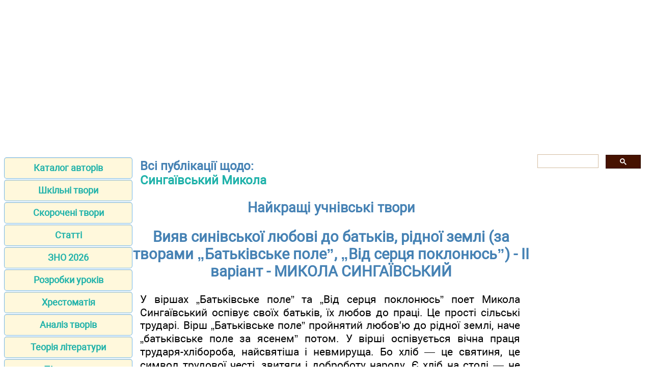

--- FILE ---
content_type: text/html; charset=UTF-8
request_url: https://ukrlit.net/making4/427.html
body_size: 3031
content:
<!DOCTYPE html>
<html lang="uk-UA">
<head>
<META http-equiv="Content-Type" content="text/html; charset=utf-8">

<title>Вияв синівської любові до батьків, рідної землі (за творами „Батьківське поле”, „Від серця поклонюсь”) - ІІ варіант - МИКОЛА СИНГАЇВСЬКИЙ</title>
<meta name="description" content="Найкращий шкільний твір на тему: Вияв синівської любові до батьків, рідної землі (за творами „Батьківське поле”, „Від серця поклонюсь”) - ІІ варіант - МИКОЛА СИНГАЇВСЬКИЙ">

<meta name="robots" content="all">
<meta name="viewport" content="width=device-width, initial-scale=1.0">
<meta name="author" content="https://website-designer-2149.business.site/">

<meta property="og:site_name" content="Українська література">
<meta property="og:title" content="Вияв синівської любові до батьків, рідної землі (за творами „Батьківське поле”, „Від серця поклонюсь”) - ІІ варіант - МИКОЛА СИНГАЇВСЬКИЙ">
<meta property="og:description" content="Найкращий шкільний твір на тему: Вияв синівської любові до батьків, рідної землі (за творами „Батьківське поле”, „Від серця поклонюсь”) - ІІ варіант - МИКОЛА СИНГАЇВСЬКИЙ">
<meta property="og:type" content="article">
<meta property="og:url" content="https://ukrlit.net/making4/427.html">
<meta property="og:image" content="https://ukrlit.net/im/ukrlit.jpg">

<link rel="canonical" href="https://ukrlit.net/making4/427.html"/>
<link href="/css/style.min.css" rel="stylesheet" type="text/css" media="all">

<link rel="shortcut icon" href="/favicon.ico">

<script async src="https://pagead2.googlesyndication.com/pagead/js/adsbygoogle.js?client=ca-pub-2062463022593482"
     crossorigin="anonymous"></script>

</head>
<body>
<div class="ads_top">
<ins class="adsbygoogle"
	data-ad-client="ca-pub-5512390705137507"
	data-ad-slot="5412328949/9263273752"
	data-ad-format="auto"
    data-full-width-responsive="true"
	></ins>
</div>
<main>
<aside>

<nav>
<ul>
		<li><a href="/author/index.html">Каталог авторів</a></li>
		<li><a href="/tvory/index.html">Шкільні твори</a></li>
		<li><a href="/brief/index.html">Скорочені твори</a></li>
		<li><a href="/item/index.html">Статті</a></li>
		<li><a href="/zno.html">ЗНО 2026</a></li>
		<li><a href="/lesson/index.html">Розробки уроків</a></li>
		<li><a href="/reader/index.html">Хрестоматія</a></li>
		<li><a href="/directory/index.html">Аналіз творів</a></li>
		<li><a href="/info/index.html">Теорія літератури</a></li>
		<li><a href="/textbook/index.html">Підручники</a></li>
		<li><a href="/handbook/index.html">Посібники</a></li>
		<li><a href="/teaching/index.html">Дидактичні матеріали</a></li>
		<li><a href="/klas.html">5-11 клас</a></li>
		<li><a href="/biography/index.html">Біографії</a></li>
		<li><a href="/mova/making/index.html">Твори з мови</a></li>
		<li><a href="http://subjectum.eu/textbook_pdf/ukrlit/index.html">Підручники PDF</a></li>
		<li><a href="/narod.html">Народна творчість</a></li>
		<li><a href="/habits/index.html">Український етнос</a></li>
		<li><a href="/interruption/index.html">Перерва</a></li>
		<li><a href="/contact.html">Контакти</a></li>
		<li><a href="/policy.html">Правила користування</a></li>
		<li><a href="https://zarlit.com/" class="bot">Зарубіжна література</a></li>
		<li><a href="https://nuschool.eu/" class="bot">НУШ</a></li>
		<li><a href="http://lifelib.info/" class="bot">Природознавство</a></li>
		<li><a href="https://subjectum.eu/" class="bot">Інші предмети</a></li>

</ul>
</nav>
</aside>

<div id="articleBody">
<article>

<p class="i3">Всі публікації щодо:<br /><a href="/author/singaivsky.html">Сингаївський Микола</a><br /></p>
<h2>Найкращі учнівські твори</h2>
<h1>Вияв синівської любові до батьків, рідної землі (за творами „Батьківське поле”, „Від серця поклонюсь”) - ІІ варіант - МИКОЛА СИНГАЇВСЬКИЙ</h1>

<p>У віршах „Батьківське поле” та „Від серця поклонюсь” поет Микола Сингаївський оспівує своїх батьків, їх любов до праці. Це прості сільські трударі. Вірш „Батьківське поле” пройнятий любов'ю до рідної землі, наче „батьківське поле за ясенем” потом. У вірші оспівується вічна праця трударя-хлібороба, найсвятіша і невмируща. Бо хліб — це святиня, це символ трудової честі, звитяги і доброботу народу. Є хліб на столі — не буде голоду. І праця хлібороба — найпочесніша. Батько орав, засівав, жав, поливав потом своє поле. Привчав до праці й сина. І син, коли виріс, знов приходить до батьківського поля, щоб згадати дитинство, щоб вклонитися полю, рідній землі, згадати батька і його науку. У вірші „Від серця поклонюсь” поет висловлює свої почуття і подяку до матері за її любов, за її науку. Вона вчить дитину добру, любові до рідного слова, землі, ще коли співає над нею колискову. Кожній матері хочеться бачити свою дитину роботящою, здоровою, щасливою.</p>
<p>„Матерям з найглибшим побажанням я від серця щиро поклонюсь” — каже поет щиро і від себе, і від нас. Він дякує всім матерям за те, що „ніжне серце сповнили добром”.</p>
<p>Ніколи не треба забувати тих, хто дав тобі життя навчив чесно працювати. Треба любити землю, политу потом твоїх батьків і дідів, продовжувати те, чому вони тебе навчили, передати їх науку своїм нащадкам.</p>

<br />
<br />
<nav>
<a href="426.html">Попередня</a><a href="index.html">Зміст</a><a href="428.html">Наступна</a></nav>
<br />
<br />﻿</article>

<aside>

<div class="gcse-search"></div>

<ins class="adsbygoogle"
    data-ad-client="ca-pub-2062463022593482"
	data-ad-slot="1886293671"
	data-ad-format="auto"
    data-full-width-responsive="true"
	></ins>
	
</aside>
</div>
</main>

<footer>
<p class="center"><a href="https://www.zakazat-kursovik.kiev.ua/uk/zrobyty-zamovlennya-na-napysannya-kurs/" target="_blank">Курсові роботи</a></p>
<p class="center">Віртуальна читальня Української літератури для студентів, вчителів, учнів та батьків.</p>
<p class="small">Наш сайт не претендує на авторство розміщених матеріалів. Ми тільки конвертуємо у зручний формат матеріали з мережі Інтернет які знаходяться у відкритому доступі та надіслані нашими відвідувачами.</p>
<p class="small">Всі матеріали на сайті доступні за ліцензією <a href="https://creativecommons.org/licenses/by-sa/3.0/deed.uk">Creative Commons Attribution-Sharealike 3.0 Unported CC BY-SA 3.0</a> та <a href="https://www.gnu.org/licenses/fdl-1.3.html">GNU Free Documentation License (GFDL)</a></p>
<p class="small">Якщо ви являєтесь володарем авторського права на будь-який розміщений у нас матеріал і маєте намір видалити його зверніться для узгодження до адміністратора сайту.</p>
<p class="small">Дозволяється копіювати матеріали з обов'язковим гіпертекстовим посиланням на сайт, будьте вдячними ми приклали багато зусиль щоб привести інформацію у зручний вигляд.</p>
<br /><br /><br /><br />
</footer>

<!-- Global site tag (gtag.js) - Google Analytics -->
<script async src="https://www.googletagmanager.com/gtag/js?id=UA-1099121-18"></script>
<script>
  window.dataLayer = window.dataLayer || [];
  function gtag(){dataLayer.push(arguments);}
  gtag('js', new Date());
  gtag('config', 'UA-1099121-18');
</script>

<!-- поиск -->
<script async src="https://cse.google.com/cse.js?cx=010607684231973573011:mknhdkp5vrc"></script>

<!-- adsense -->



<script data-ad-client="ca-pub-2062463022593482" async src="https://pagead2.googlesyndication.com/pagead/js/adsbygoogle.js"></script>
<script>
(adsbygoogle = window.adsbygoogle || []).push({});
</script>
<script>
(adsbygoogle = window.adsbygoogle || []).push({});
</script>

</body>
</html>

--- FILE ---
content_type: text/html; charset=utf-8
request_url: https://www.google.com/recaptcha/api2/aframe
body_size: 112
content:
<!DOCTYPE HTML><html><head><meta http-equiv="content-type" content="text/html; charset=UTF-8"></head><body><script nonce="UHoKm7DouiYv08pernjSGw">/** Anti-fraud and anti-abuse applications only. See google.com/recaptcha */ try{var clients={'sodar':'https://pagead2.googlesyndication.com/pagead/sodar?'};window.addEventListener("message",function(a){try{if(a.source===window.parent){var b=JSON.parse(a.data);var c=clients[b['id']];if(c){var d=document.createElement('img');d.src=c+b['params']+'&rc='+(localStorage.getItem("rc::a")?sessionStorage.getItem("rc::b"):"");window.document.body.appendChild(d);sessionStorage.setItem("rc::e",parseInt(sessionStorage.getItem("rc::e")||0)+1);localStorage.setItem("rc::h",'1769033678621');}}}catch(b){}});window.parent.postMessage("_grecaptcha_ready", "*");}catch(b){}</script></body></html>